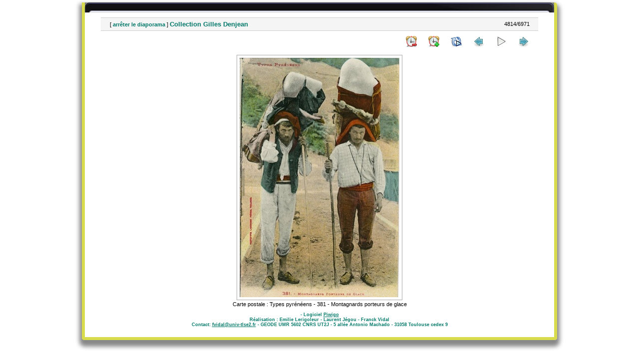

--- FILE ---
content_type: text/html; charset=utf-8
request_url: http://ohm-hautvicdessos-phototheque.univ-tlse2.fr/picture.php?/2298/categories&slideshow=+period-3+repeat-false+play-false
body_size: 2545
content:
<!DOCTYPE html>
<html lang="fr" dir="ltr">
<head>
<meta charset="utf-8">
<meta name="generator" content="Piwigo (aka PWG), see piwigo.org">

 
<meta name="author" content="Labouche Edit.">
<meta name="description" content="Carte postale : Types pyrénéens - 381 - Montagnards porteurs de glace - DEN090300007.jpg">

<title>Photothèque OHM Pyrénées Vicdessos</title>
  
<link rel="shortcut icon" type="image/x-icon" href="./local/favicon.ico">

<link rel="start" title="Accueil" href="/" >
<link rel="search" title="Recherche avancée" href="search.php" >

<link rel="first" title="Première" href="picture.php?/7128/categories&amp;slideshow=+period-3+repeat-false+play-false" ><link rel="prev" title="Précédente" href="picture.php?/2297/categories&amp;slideshow=+period-3+repeat-false+play-false" ><link rel="next" title="Suiv" href="picture.php?/2299/categories&amp;slideshow=+period-3+repeat-false+play-false" ><link rel="last" title="Dernière" href="picture.php?/732/categories&amp;slideshow=+period-3+repeat-false+play-false" ><link rel="up" title="Miniatures" href="index.php?/categories/flat/start-4800" >
<link rel="canonical" href="picture.php?/2298">

 
	<!--[if lt IE 7]>
		<link rel="stylesheet" type="text/css" href="themes/default/fix-ie5-ie6.css">
	<![endif]-->
	<!--[if IE 7]>
		<link rel="stylesheet" type="text/css" href="themes/default/fix-ie7.css">
	<![endif]-->
	
<!--[if lt IE 7]>
	<link rel="stylesheet" type="text/css" href="themes/default/fix-ie5-ie6.css">
<![endif]-->
<!--[if IE 7]>
<style type="text/css">

.thumbnails SPAN, .thumbnails .wrap2 A, .thumbnails .wrap2 IMG, .thumbnails LABEL, .thumbnailCategory DIV.illustration {
  width:140px !important;
}

</style>
<![endif]-->
<style type="text/css">
#thePicturePage #theHeader { 
	  background: url("themes/hr_os_xl/img/header_b.jpg") no-repeat scroll center top transparent;
    height: 20px;
    margin: 0 auto;
}
#thePicturePage #theHeader * {
	display:none;
}
</style>


<!-- BEGIN get_combined -->

<link rel="stylesheet" type="text/css" href="_data/combined/1u086fe.css">


<!-- END get_combined -->

<!--[if lt IE 7]>
<script type="text/javascript" src="themes/default/js/pngfix.js"></script>
<![endif]-->

  <meta name=geo.position content=42.765574;1.482068>
</head>

<body id="thePicturePage">

<div id="the_page">


<div id="theHeader"></div>

<div id="slideshow">
	<div id="imageHeaderBar">
	  <div class="browsePath">
		[ <a href="picture.php?/2298/categories">arrêter le diaporama</a> ]
			<h2 class="showtitle">Collection Gilles Denjean</h2>
	  </div>
	</div>

	<div id="imageToolBar">
	  <div class="imageNumber">4814/6971</div>
<div class="navigationButtons">
	<a href="picture.php?/2298/categories&amp;slideshow=+repeat-false+play-false" title="Ralentir la vitesse du diaporama" class="pwg-state-default pwg-button">
		<span class="pwg-icon pwg-icon-clock-minus"></span><span class="pwg-button-text">Ralentir la vitesse du diaporama</span>
	</a>
	<a href="picture.php?/2298/categories&amp;slideshow=+period-2+repeat-false+play-false" title="Accélerer la vitesse du diaporama" class="pwg-state-default pwg-button">
		<span class="pwg-icon pwg-icon-clock-plus"></span><span class="pwg-button-text">Accélerer la vitesse du diaporama</span>
	</a>
	<a href="picture.php?/2298/categories&amp;slideshow=+period-3+play-false" title="Répéter le diaporama" class="pwg-state-default pwg-button">
		<span class="pwg-icon pwg-icon-repeat-play"></span><span class="pwg-button-text">Répéter le diaporama</span>
	</a>

<a href="picture.php?/2297/categories&amp;slideshow=+period-3+repeat-false+play-false" title="Précédente : Collection Gilles Denjean||<img src=_data/i/upload/2012/08/23/20120823115500-b0088633-th.jpg>" class="pwg-state-default pwg-button"> <span class="pwg-icon pwg-icon-arrow-w"></span><span class="pwg-button-text">Précédente</span> </a>	<a href="picture.php?/2298/categories&amp;slideshow=+period-3+repeat-false" title="Lecture du diaporama" class="pwg-state-default pwg-button">
		<span class="pwg-icon pwg-icon-play"></span><span class="pwg-button-text">Lecture du diaporama</span>
	</a>
<a href="picture.php?/2299/categories&amp;slideshow=+period-3+repeat-false+play-false" title="Suiv : Collection Gilles Denjean||<img src=_data/i/upload/2012/08/23/20120823115502-aec024c9-th.jpg>" class="pwg-state-default pwg-button pwg-button-icon-right"> <span class="pwg-icon pwg-icon-arrow-e"></span><span class="pwg-button-text">Suiv</span> </a>
</div>

	</div>

	<div id="content">
	<div id="theImage">
	  
<img src="./upload/2012/08/23/20120823115501-c5f85473.jpg" width="320" height="480" alt="DEN090300007.jpg" id="theMainImage" usemap="#mapOriginal" title="Carte postale : Types pyrénéens - 381 - Montagnards porteurs de glace">

<map name="map2small"><area shape=rect coords="0,0,40,240" href="picture.php?/2297/categories&amp;slideshow=+period-3+repeat-false+play-false" title="Précédente : Collection Gilles Denjean||<img src=_data/i/upload/2012/08/23/20120823115500-b0088633-th.jpg>" alt="Collection Gilles Denjean||<img src=_data/i/upload/2012/08/23/20120823115500-b0088633-th.jpg>"><area shape=rect coords="40,0,119,60" href="index.php?/categories/flat/start-4800" title="Miniatures" alt="Miniatures"><area shape=rect coords="120,0,160,240" href="picture.php?/2299/categories&amp;slideshow=+period-3+repeat-false+play-false" title="Suiv : Collection Gilles Denjean||<img src=_data/i/upload/2012/08/23/20120823115502-aec024c9-th.jpg>" alt="Collection Gilles Denjean||<img src=_data/i/upload/2012/08/23/20120823115502-aec024c9-th.jpg>"></map><map name="mapxsmall"><area shape=rect coords="0,0,54,324" href="picture.php?/2297/categories&amp;slideshow=+period-3+repeat-false+play-false" title="Précédente : Collection Gilles Denjean||<img src=_data/i/upload/2012/08/23/20120823115500-b0088633-th.jpg>" alt="Collection Gilles Denjean||<img src=_data/i/upload/2012/08/23/20120823115500-b0088633-th.jpg>"><area shape=rect coords="54,0,161,81" href="index.php?/categories/flat/start-4800" title="Miniatures" alt="Miniatures"><area shape=rect coords="162,0,216,324" href="picture.php?/2299/categories&amp;slideshow=+period-3+repeat-false+play-false" title="Suiv : Collection Gilles Denjean||<img src=_data/i/upload/2012/08/23/20120823115502-aec024c9-th.jpg>" alt="Collection Gilles Denjean||<img src=_data/i/upload/2012/08/23/20120823115502-aec024c9-th.jpg>"></map><map name="mapsmall"><area shape=rect coords="0,0,72,432" href="picture.php?/2297/categories&amp;slideshow=+period-3+repeat-false+play-false" title="Précédente : Collection Gilles Denjean||<img src=_data/i/upload/2012/08/23/20120823115500-b0088633-th.jpg>" alt="Collection Gilles Denjean||<img src=_data/i/upload/2012/08/23/20120823115500-b0088633-th.jpg>"><area shape=rect coords="72,0,214,108" href="index.php?/categories/flat/start-4800" title="Miniatures" alt="Miniatures"><area shape=rect coords="216,0,288,432" href="picture.php?/2299/categories&amp;slideshow=+period-3+repeat-false+play-false" title="Suiv : Collection Gilles Denjean||<img src=_data/i/upload/2012/08/23/20120823115502-aec024c9-th.jpg>" alt="Collection Gilles Denjean||<img src=_data/i/upload/2012/08/23/20120823115502-aec024c9-th.jpg>"></map><map name="mapOriginal"><area shape=rect coords="0,0,80,480" href="picture.php?/2297/categories&amp;slideshow=+period-3+repeat-false+play-false" title="Précédente : Collection Gilles Denjean||<img src=_data/i/upload/2012/08/23/20120823115500-b0088633-th.jpg>" alt="Collection Gilles Denjean||<img src=_data/i/upload/2012/08/23/20120823115500-b0088633-th.jpg>"><area shape=rect coords="80,0,238,120" href="index.php?/categories/flat/start-4800" title="Miniatures" alt="Miniatures"><area shape=rect coords="240,0,320,480" href="picture.php?/2299/categories&amp;slideshow=+period-3+repeat-false+play-false" title="Suiv : Collection Gilles Denjean||<img src=_data/i/upload/2012/08/23/20120823115502-aec024c9-th.jpg>" alt="Collection Gilles Denjean||<img src=_data/i/upload/2012/08/23/20120823115502-aec024c9-th.jpg>"></map>
	  <p class="showlegend">Carte postale : Types pyrénéens - 381 - Montagnards porteurs de glace</p>
	</div>
	</div>
</div>
<div id="copyright">


  - Logiciel	<a href="http://fr.piwigo.org" class="Piwigo">Piwigo</a>
  
     <! --- LLGBO tooltip css-->
<style type="text/css"> 
#toolTip {position:absolute;z-index:1000;font-size:92%;width:150px;background:#000;color:#dadada;
border:2px inset #fff;
padding:4px ;
min-height:1em;
 ;border-radius:0  8%;  } 
#toolTip #dflt {color:#dadada;text-align:left;margin:0;padding:0;}
#toolTip #title {color:#c92;margin:0;padding:0;text-align:center;}
#toolTip #pict {text-align:center;margin:2px}  
</style> 
<!--[if IE]> 
<style type="text/css"> 
#toolTip  {border-style:ridge;border-width:2px} 
</style>
<![endif]-->  
    <span id="persofooter">
<BR>Réalisation : Emilie Lerigoleur - Laurent Jégou - Franck Vidal<BR>
Contact: <a href="mailto:fvidal@univ-tlse2.fr">fvidal@univ-tlse2.fr</a> - GEODE UMR 5602 CNRS UT2J - 5 allée Antonio Machado - 31058 Toulouse cedex 9
</span>
</div>

</div>

<!-- BEGIN get_combined -->
<script type="text/javascript" src="_data/combined/kb8rk3.js"></script>
<script type="text/javascript">//<![CDATA[

document.onkeydown = function(e){e=e||window.event;if (e.altKey) return true;var target=e.target||e.srcElement;if (target && target.type) return true;var keyCode=e.keyCode||e.which, docElem=document.documentElement, url;switch(keyCode){case 63235: case 39: if (e.ctrlKey || docElem.scrollLeft==docElem.scrollWidth-docElem.clientWidth)url="picture.php?/2299/categories&amp;slideshow=+period-3+repeat-false+play-false"; break;case 63234: case 37: if (e.ctrlKey || docElem.scrollLeft==0)url="picture.php?/2297/categories&amp;slideshow=+period-3+repeat-false+play-false"; break;case 36: if (e.ctrlKey)url="picture.php?/7128/categories&amp;slideshow=+period-3+repeat-false+play-false"; break;case 35: if (e.ctrlKey)url="picture.php?/732/categories&amp;slideshow=+period-3+repeat-false+play-false"; break;case 32: url="picture.php?/2298/categories&amp;slideshow=+period-3+repeat-false"; break;}if (url) {window.location=url.replace("&amp;","&"); return false;}return true;}
//]]></script>
<!-- END get_combined -->

</body>
</html>